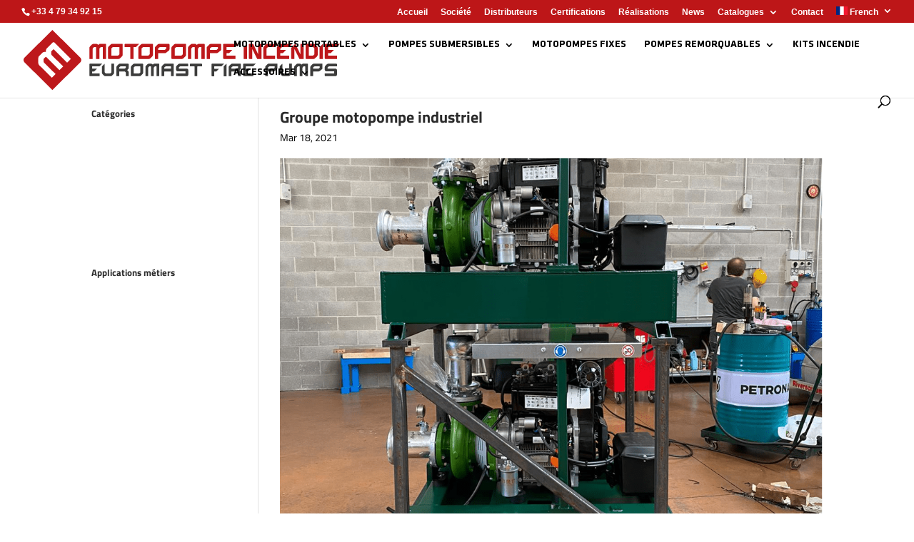

--- FILE ---
content_type: text/css
request_url: https://www.motopompe-incendie.com/wp-content/themes/divi-clicher/style.css?ver=4.27.4
body_size: 661
content:
/*
Theme Name: Divi-Clicher
Theme URI: 
Description: Child theme of Divi theme for the Divi theme
Author: <a href="http://www.elegantthemes.com">Elegant Themes</a>
Author URI: 
Template: Divi
Version: 3.26.3
*/

/* Generated by Orbisius Child Theme Creator (http://orbisius.com/products/wordpress-plugins/orbisius-child-theme-creator/) on Wed, 31 Jul 2019 07:22:22 +0000 */ 
/* The plugin now uses the recommended approach for loading the css files.*/

/*
** MENU MOBILE : en pleine largeur et le hamburger devient une croix pour fermer
*/

.et_mobile_menu {
	margin-left: -30px;
	padding: 5%;
	width: calc( 100% + 60px);
}

.mobile_nav.opened .mobile_menu_bar:before {
	content: "\4d";
}


.woocommerce table.shop_attributes tr:nth-child(even) td, .woocommerce table.shop_attributes tr:nth-child(even) th{
    background: none !important;
}

.perfs ul li{
    color: #000;
    list-style-type: disc !important;
    height: 14px;
}

#left-area ul, .comment-content ul, .entry-content ul, .et-l--body ul, .et-l--footer ul, .et-l--header ul, body.et-pb-preview #main-content .container ul {
    padding: 0 0 23px 1em;
    line-height: 14px!important;
}
	
.perfs{
    color: #000;
	line-height: 14px!important;
}

.woocommerce ul.products li.product .woocommerce-loop-category__title, .woocommerce ul.products li.product .woocommerce-loop-product__title, .woocommerce ul.products li.product h3{
    padding-bottom: 0 !important;
}



--- FILE ---
content_type: image/svg+xml
request_url: https://www.motopompe-incendie.com/wp-content/uploads/2023/04/MOTOPOMPE-INCENDIE-logo-site.svg
body_size: 12037
content:
<?xml version="1.0" encoding="UTF-8"?>
<svg xmlns="http://www.w3.org/2000/svg" id="Calque_2" viewBox="0 0 370.1 70.87">
  <defs>
    <style>.cls-1,.cls-2{fill:#bd181b;}.cls-3,.cls-4{fill:#3c3c3b;}.cls-4,.cls-2{fill-rule:evenodd;}</style>
  </defs>
  <g id="Calque_1-2">
    <path class="cls-1" d="m66.28,32.54L33.74,0,1.2,32.54c-1.6,1.6-1.6,4.19,0,5.79l32.54,32.54,32.54-32.54c1.6-1.6,1.6-4.19,0-5.79Zm-15.35,6l-15.52-15.52c-.21-.21-.56-.21-.77,0l-2,2s-.08.09-.11.15c-.16.25-.27.66-.27,1v1.35c0,.77.29,1.69.67,2.14l13.44,13.44-4.36,4.36h0s-15.51-15.52-15.51-15.52c-.21-.21-.56-.21-.77,0l-2,2s-.08.09-.11.15c-.16.25-.27.66-.27,1v1.35c0,.82.33,1.83.75,2.24l13.35,13.35-4.36,4.36-14.97-14.97h0c-.63-.63-.93-1.77-.93-2.8v-4.99c0-1.03.42-2.29.94-2.8l4.02-4.02c.52-.52,1.77-.93,2.8-.94h1.18s0-1.18,0-1.18c0-1.03.42-2.29.94-2.8l7.07-7.07c.52-.52,1.35-.52,1.87,0l19.34,19.34-4.36,4.36Z"></path>
    <path class="cls-3" d="m102.74,39.79v10.03c0,.15-.12.4-.28.56l-.5.5c-.3.3-.79.54-1.09.55h-4.15c-.3,0-.79-.24-1.09-.55l-.5-.5c-.15-.16-.28-.4-.28-.56v-10.03l-3.19,3.19v5.11s0,2.64,0,2.64c0,.38.31.99.68,1.36h0s1.82,1.82,1.82,1.82c.38.38.9.68,1.36.68h6.52c.46,0,.99-.31,1.36-.68l1.82-1.82h0c.38-.38.68-.99.68-1.36v-2.64s0-8.3,0-8.3h-3.19Z"></path>
    <path class="cls-3" d="m122.18,39.79h-9.7c-.46,0-.99.31-1.36.68l-1.82,1.82c-.38.38-.68.99-.68,1.36v10.94h3.19v-5.38c0-.15.13-.28.28-.28h6.27l.89.89c.24.24.44.56.44.88v3.9h3.18v-4.97c0-.49-.3-.99-.68-1.36l-.91-.91.91-.91c.38-.38.68-.88.68-1.36v-4.6c0-.38-.31-.68-.68-.68Zm-2.5,4.36c0,.15-.13.41-.28.56l-.5.5c-.3.3-.79.54-1.09.54h-5.73c-.16,0-.28-.13-.28-.28v-.9c0-.16.13-.41.28-.56l.49-.49c.3-.3.79-.54,1.09-.55h5.73c.15,0,.28.13.28.28v.89Z"></path>
    <path class="cls-3" d="m139.12,39.79h-9.71c-.46,0-.99.31-1.36.68l-1.82,1.82h0c-.38.38-.68.99-.68,1.36v10.26c0,.38.31.68.68.68h9.71c.46,0,.99-.31,1.36-.68l1.82-1.82h0c.38-.38.68-.99.68-1.36v-10.26c0-.38-.31-.68-.68-.68Zm-2.5,10.03c0,.15-.12.4-.28.56l-.5.5c-.3.3-.79.54-1.09.55h-5.74c-.15,0-.28-.13-.28-.28v-6.56c0-.16.13-.41.28-.56l.49-.49c.3-.3.79-.54,1.09-.54h5.74c.15,0,.28.13.28.28v6.56Z"></path>
    <path class="cls-3" d="m80.25,51.13v-1.91c0-.15.13-.28.28-.28h2.19l3.19-3.19h-5.38c-.15,0-.28-.13-.28-.28v-2.22c0-.15.13-.28.28-.28h8.16l3.19-3.19h-14.13c-.38,0-.68.31-.68.68h0v13.45h0c0,.38.31.68.68.68h11.23v-3.19h-8.44c-.16,0-.28-.13-.28-.28Z"></path>
    <path class="cls-3" d="m158.04,39.8h-5.16c-.38,0-.99.3-1.36.68l-.43.43-.43-.43c-.38-.38-.99-.68-1.36-.68h-2.94c-.38,0-.99.31-1.36.68l-1.82,1.82c-.38.38-.68.9-.68,1.36h0v10.93h3.19v-9.75c0-.3.24-.79.54-1.09l.49-.49c.13-.13.32-.23.47-.27.03,0,.07-.01.1-.01h1.46c.16,0,.28.13.28.28v11.33s0,0,0,0h3.19s0-9.81,0-9.81c.03-.3.26-.74.54-1.03l.49-.49c.13-.13.32-.23.47-.27.03,0,.07-.01.1-.01h1.46c.16,0,.28.13.28.28v11.33s3.19,0,3.19,0v-14.12c0-.38-.31-.68-.68-.68Z"></path>
    <path class="cls-3" d="m174.97,39.79h-9.7c-.46,0-.99.31-1.36.68l-1.82,1.82c-.38.38-.68.99-.68,1.36v10.94h3.19v-5.38c0-.15.13-.28.28-.28h7.31c.16,0,.28.13.28.28v5.38h3.18v-14.13c0-.38-.3-.68-.68-.68Zm-2.51,5.69c0,.16-.13.28-.28.28h-7.31c-.16,0-.28-.13-.28-.28v-.9c0-.16.13-.41.28-.56l.49-.49c.3-.3.79-.54,1.09-.55h5.73c.15,0,.28.13.28.28v2.22Z"></path>
    <path class="cls-3" d="m208.08,39.8h-12.9c-.38,0-.68.3-.68.68v2.51h.01,0s5.26,0,5.26,0c.16,0,.28.13.28.28v11.33h3.19v-11.33c0-.15.13-.28.28-.28h5.26s0-2.5,0-2.5c0-.38-.31-.68-.68-.68Z"></path>
    <path class="cls-3" d="m181.81,44.01l.49-.49c.3-.3.79-.54,1.09-.55h9.2v-2.51c0-.38-.31-.68-.68-.68h-9.7c-.46,0-.99.31-1.36.68l-1.82,1.82c-.38.38-.68.99-.68,1.36h0v3.3c0,1.02.82,1.84,1.84,1.84h8.95c.14,0,.26.1.28.24v2.1c0,.16-.13.28-.28.28h-10.78v2.51c0,.38.31.68.68.68h11.73c1.02,0,1.84-.82,1.84-1.84v-5.32c0-1.02-.82-1.84-1.84-1.84h-8.94c-.13,0-.23-.09-.27-.2,0-.02-.01-.83-.01-.83,0-.16.13-.41.28-.56Z"></path>
    <path class="cls-3" d="m220.47,54.61c-.38,0-.68-.31-.68-.68h0v-13.45h0c0-.38.31-.68.68-.68h14.13s-3.19,3.19-3.19,3.19h-8.16c-.16,0-.28.13-.28.28v2.22c0,.16.13.28.28.28h5.38s-3.19,3.19-3.19,3.19h-2.19c-.16,0-.28.13-.28.28v5.38s-2.5,0-2.5,0Z"></path>
    <path class="cls-3" d="m253.48,39.79h-9.7c-.46,0-.99.31-1.36.68l-1.82,1.82c-.38.38-.68.99-.68,1.36v10.94h3.19v-5.38c0-.15.13-.28.28-.28h6.27l.89.89c.24.24.44.56.44.88v3.9h3.18v-4.97c0-.49-.3-.99-.68-1.36l-.91-.91.91-.91c.38-.38.68-.88.68-1.36v-4.6c0-.38-.31-.68-.68-.68Zm-2.5,4.36c0,.15-.13.41-.28.56l-.5.5c-.3.3-.79.54-1.09.54h-5.73c-.16,0-.28-.13-.28-.28v-.9c0-.16.13-.41.28-.56l.49-.49c.3-.3.79-.54,1.09-.55h5.73c.15,0,.28.13.28.28v.89Z"></path>
    <path class="cls-3" d="m259.98,51.14v-1.91c0-.15.13-.28.28-.28h2.19l3.19-3.19h-5.38c-.15,0-.28-.13-.28-.28v-2.22c0-.15.13-.28.28-.28h8.16l3.19-3.19h-14.13c-.38,0-.68.31-.68.68h0v13.45h0c0,.38.31.68.68.68h11.23v-3.19h-8.44c-.16,0-.28-.13-.28-.28Z"></path>
    <polygon class="cls-4" points="234.12 54.61 237.29 54.61 237.29 39.87 234.12 43.04 234.12 54.61"></polygon>
    <path class="cls-3" d="m293.69,48.41l2.5-1.98c.38-.38.68-.88.68-1.36v-5.06c0-.12-.1-.21-.21-.21h-10.16c-.46,0-.99.31-1.36.68l-1.82,1.82c-.38.38-.68.99-.68,1.36v10.93h3.18v-5.65h6.55c.69,0,1.32-.53,1.32-.53Zm0-4.26c0,.15-.13.41-.28.56l-.5.5c-.3.3-.79.54-1.09.54h-5.72c-.15,0-.28-.13-.28-.28v-.9c0-.16.13-.41.28-.56l.49-.49c.3-.3.79-.54,1.09-.54h5.73c.15,0,.28.13.28.28v.89Z"></path>
    <path class="cls-3" d="m310.61,39.79v10.02c0,.15-.12.4-.28.56l-.5.5c-.3.3-.79.54-1.09.54h-4.15c-.3,0-.79-.24-1.09-.54l-.5-.5c-.15-.16-.28-.4-.28-.56v-10.02l-3.18,3.18v5.11s0,2.64,0,2.64c0,.38.31.99.68,1.36h0s1.82,1.82,1.82,1.82c.38.38.9.68,1.36.68h6.51c.46,0,.99-.31,1.36-.68l1.82-1.82h0c.38-.38.68-.99.68-1.36v-2.64s0-8.29,0-8.29h-3.18Z"></path>
    <path class="cls-3" d="m332.01,39.8h-5.16c-.38,0-.99.3-1.36.68l-.43.43-.43-.43c-.38-.38-.99-.68-1.36-.68h-2.93c-.38,0-.99.3-1.36.68l-1.82,1.82c-.38.38-.68.9-.68,1.36h0v10.92h3.18v-9.74c0-.3.24-.79.54-1.09l.49-.49c.13-.13.32-.23.46-.27.03,0,.07-.01.1-.01h1.46c.15,0,.28.13.28.28v11.32s0,0,0,0h3.18s0-9.8,0-9.8c.03-.3.26-.74.54-1.02l.49-.49c.13-.13.32-.23.46-.27.03,0,.07-.01.1-.01h1.46c.15,0,.28.13.28.28v11.32s3.18,0,3.18,0v-14.1c0-.38-.31-.68-.68-.68Z"></path>
    <path class="cls-3" d="m355.75,44.02l.49-.49c.3-.3.79-.54,1.09-.54h9.19v-2.5c0-.38-.31-.68-.68-.68h-9.69c-.46,0-.99.31-1.36.68l-1.82,1.82c-.38.38-.68.99-.68,1.36h0v3.29c0,1.01.82,1.84,1.84,1.84h8.94c.14,0,.26.1.28.24v2.1c0,.15-.13.28-.28.28h-10.77v2.5c0,.38.31.68.68.68h11.72c1.01,0,1.84-.82,1.84-1.84v-5.31c0-1.01-.82-1.84-1.84-1.84h-8.94c-.13,0-.23-.09-.27-.2,0-.02-.01-.83-.01-.83,0-.16.13-.41.28-.56Z"></path>
    <path class="cls-3" d="m346.42,48.42l2.5-1.98c.38-.38.68-.88.68-1.36v-5.06c0-.12-.1-.21-.21-.21h-10.16c-.46,0-.99.31-1.36.68l-1.82,1.82c-.38.38-.68.99-.68,1.36v10.93h3.18v-5.65h6.55c.69,0,1.32-.53,1.32-.53Zm0-4.26c0,.15-.13.41-.28.56l-.5.5c-.3.3-.79.54-1.09.54h-5.72c-.15,0-.28-.13-.28-.28v-.9c0-.16.13-.41.28-.56l.49-.49c.3-.3.79-.54,1.09-.54h5.73c.15,0,.28.13.28.28v.89Z"></path>
    <path class="cls-1" d="m115.13,16.37h-11.7c-.56,0-1.19.37-1.64.82l-2.2,2.2h0c-.45.45-.82,1.19-.82,1.64v12.37c0,.45.37.82.82.82h11.7c.56,0,1.19-.37,1.64-.82l2.2-2.2h0c.45-.45.82-1.19.82-1.64v-12.37c0-.45-.37-.82-.82-.82Zm-3.02,12.08c0,.19-.15.49-.33.67l-.6.6c-.36.36-.95.66-1.31.66h-6.91c-.19,0-.34-.15-.34-.34v-7.9c0-.19.15-.49.34-.68l.59-.6c.36-.36.95-.66,1.31-.66h6.92c.19,0,.34.15.34.34v7.9Z"></path>
    <path class="cls-1" d="m95.74,16.37h-6.23c-.45,0-1.19.37-1.65.82l-.52.52-.52-.52c-.45-.45-1.19-.82-1.65-.82h-3.54c-.45,0-1.19.37-1.65.82l-2.2,2.2c-.45.45-.82,1.09-.82,1.65h0v13.19h3.84v-11.76c0-.36.29-.95.66-1.31l.6-.6c.15-.15.38-.28.56-.32.04,0,.08-.01.12-.02h1.76c.19,0,.34.15.34.34v13.67s0,0,0,0h3.84s0-11.84,0-11.84c.04-.37.31-.9.65-1.24l.6-.6c.15-.15.38-.28.56-.32.04,0,.08-.01.12-.02h1.76c.19,0,.34.15.34.34v13.67s3.84,0,3.84,0v-17.03c0-.45-.37-.82-.82-.82Z"></path>
    <path class="cls-1" d="m211.04,16.37h-6.23c-.45,0-1.19.37-1.65.82l-.52.52-.52-.52c-.45-.45-1.19-.82-1.65-.82h-3.54c-.45,0-1.19.37-1.65.82l-2.2,2.2c-.45.45-.82,1.09-.82,1.65h0v13.19h3.84v-11.76c0-.36.29-.95.66-1.31l.6-.6c.15-.15.38-.28.56-.32.04,0,.08-.01.12-.02h1.76c.19,0,.34.15.34.34v13.67s0,0,0,0h3.84s0-11.84,0-11.84c.04-.37.31-.9.65-1.24l.6-.6c.15-.15.38-.28.56-.32.04,0,.08-.01.12-.02h1.76c.19,0,.34.15.34.34v13.67s3.84,0,3.84,0v-17.03c0-.45-.37-.82-.82-.82Z"></path>
    <path class="cls-1" d="m237.31,30.04v-2.3c0-.19.15-.34.34-.34h2.64l3.84-3.84h-6.48c-.19,0-.34-.15-.34-.34v-2.67c0-.19.15-.34.34-.34h9.83l3.84-3.84h-17.03c-.45,0-.82.37-.82.82h0v16.21h0c0,.45.37.82.82.82h13.53v-3.84h-10.17c-.19,0-.34-.15-.34-.34Z"></path>
    <path class="cls-1" d="m189.25,16.37h-11.7c-.56,0-1.19.37-1.64.82l-2.2,2.2h0c-.45.45-.82,1.19-.82,1.64v12.37c0,.45.37.82.82.82h11.7c.56,0,1.19-.37,1.64-.82l2.2-2.2h0c.45-.45.82-1.19.82-1.64v-12.37c0-.45-.37-.82-.82-.82Zm-3.02,12.08c0,.19-.15.49-.33.67l-.6.6c-.36.36-.95.66-1.31.66h-6.91c-.19,0-.34-.15-.34-.34v-7.9c0-.19.15-.49.34-.68l.59-.6c.36-.36.95-.66,1.31-.66h6.92c.19,0,.34.15.34.34v7.9Z"></path>
    <path class="cls-1" d="m150.56,16.37h-11.7c-.56,0-1.19.37-1.64.82l-2.2,2.2h0c-.45.45-.82,1.19-.82,1.64v12.37c0,.45.37.82.82.82h11.7c.56,0,1.19-.37,1.64-.82l2.2-2.2h0c.45-.45.82-1.19.82-1.64v-12.37c0-.45-.37-.82-.82-.82Zm-3.02,12.08c0,.19-.15.49-.33.67l-.6.6c-.36.36-.95.66-1.31.66h-6.91c-.19,0-.34-.15-.34-.34v-7.9c0-.19.15-.49.34-.68l.59-.6c.36-.36.95-.66,1.31-.66h6.92c.19,0,.34.15.34.34v7.9Z"></path>
    <path class="cls-1" d="m118.96,16.37c-.45,0-.82.37-.82.82v3.02h.01,0s6.34,0,6.34,0c.19,0,.34.15.34.34v13.67h3.84v-13.67c0-.19.15-.34.34-.34h2.31s4.01-3.84,4.01-3.84h-16.36Z"></path>
    <path class="cls-1" d="m356.09,30.04v-2.3c0-.19.15-.34.34-.34h2.64l3.84-3.84h-6.48c-.19,0-.34-.15-.34-.34v-2.67c0-.19.15-.34.34-.34h9.83l3.84-3.84h-17.03c-.45,0-.82.37-.82.82h0v16.21h0c0,.45.37.82.82.82h13.53v-3.84h-10.17c-.19,0-.34-.15-.34-.34Z"></path>
    <polygon class="cls-2" points="257.49 34.22 261.32 34.22 261.32 16.46 257.49 20.28 257.49 34.22"></polygon>
    <path class="cls-1" d="m267.37,22.47v11.75h-3.27c-.31,0-.56-.25-.56-.56v-16.75c0-.31.25-.56.56-.56h4.38l5.88,12.32v-12.32h3.84v17.87h-4.96l-5.85-11.75Z"></path>
    <polygon class="cls-2" points="346.22 34.22 350.04 34.22 350.04 16.46 346.22 20.28 346.22 34.22"></polygon>
    <path class="cls-1" d="m344,20.92c0-.45-.37-1.19-.82-1.64h0s-2.2-2.2-2.2-2.2c-.45-.45-1.09-.82-1.64-.82h-8.74c-.45,0-.82.37-.82.82v12.37-8.41s0,11.91,0,11.91v.46c0,.45.37.82.82.82h8.74c.56,0,1.19-.37,1.64-.82l2.2-2.2h0c.45-.45.82-1.19.82-1.64v-8.64Zm-3.84,7.49c0,.19-.15.49-.33.69l-.6.61c-.36.37-.95.67-1.31.67h-3.96c-.19,0-.34-.15-.34-.34v-8.06s0,6.39,0,6.39v-8.06c0-.19.15-.34.34-.34h3.96c.36,0,.95.3,1.31.67l.6.61c.18.19.33.5.33.69v6.48Z"></path>
    <path class="cls-2" d="m284.07,30.04v-7.9s0-.07.01-.12c.04-.18.16-.41.31-.56l.57-.6c.35-.36.91-.66,1.26-.66h7.57l3.67-3.84h-12.61s0,0,0,0c-.53,0-1.14.37-1.57.82l-2.1,2.2h0c-.43.45-.79,1.19-.79,1.64v12.37h0c0,.45.35.82.79.82h12.94v-3.84h-9.73c-.18,0-.32-.15-.32-.34Z"></path>
    <path class="cls-1" d="m300.17,30.04v-2.3c0-.19.15-.34.34-.34h2.64l3.84-3.84h-6.48c-.19,0-.34-.15-.34-.34v-.88l2.08-2.13h8.09l3.84-3.84h-13.97s-3.88,3.98-3.88,3.98v13.05h0c0,.45.37.82.82.82h13.53v-3.84h-10.17c-.19,0-.34-.15-.34-.34Z"></path>
    <path class="cls-1" d="m323.73,16.35v12.32l-5.88-12.32h-.11l-4.83,4.83v12.48c0,.31.25.56.56.56h3.28v-11.75l5.85,11.75h4.96v-17.87h-3.84Z"></path>
    <path class="cls-1" d="m227.15,26.92l3.24-2.49c.45-.45.82-1.05.82-1.63v-5.51c0-.45-.37-.82-.82-.82h-11.63c-.55,0-1.18.37-1.63.82l-2.19,2.18c-.45.45-.82,1.18-.82,1.64v13.12h3.82v-6.45c0-.19.15-.34.34-.34h7.52c.56,0,1.35-.52,1.35-.52Zm.24-5.22c0,.19-.15.49-.34.67l-.6.6c-.36.36-.94.65-1.31.65h-6.87c-.19,0-.34-.15-.34-.34v-1.08c0-.19.15-.49.34-.67l.59-.59c.36-.36.95-.65,1.31-.65h6.87c.19,0,.34.15.34.34v1.07Z"></path>
    <path class="cls-1" d="m166.62,26.92l3.24-2.49c.45-.45.82-1.05.82-1.63v-5.51c0-.45-.37-.82-.82-.82h-11.63c-.55,0-1.18.37-1.63.82l-2.19,2.18c-.45.45-.82,1.18-.82,1.64v13.12h3.82v-6.45c0-.19.15-.34.34-.34h7.52c.56,0,1.35-.52,1.35-.52Zm.24-5.22c0,.19-.15.49-.34.67l-.6.6c-.36.36-.94.65-1.31.65h-6.87c-.19,0-.34-.15-.34-.34v-1.08c0-.19.15-.49.34-.67l.59-.59c.36-.36.95-.65,1.31-.65h6.87c.19,0,.34.15.34.34v1.07Z"></path>
  </g>
</svg>


--- FILE ---
content_type: image/svg+xml
request_url: https://www.motopompe-incendie.com/wp-content/uploads/2023/04/MOTOPOMPE-INCENDIE-logo-site.svg
body_size: 12037
content:
<?xml version="1.0" encoding="UTF-8"?>
<svg xmlns="http://www.w3.org/2000/svg" id="Calque_2" viewBox="0 0 370.1 70.87">
  <defs>
    <style>.cls-1,.cls-2{fill:#bd181b;}.cls-3,.cls-4{fill:#3c3c3b;}.cls-4,.cls-2{fill-rule:evenodd;}</style>
  </defs>
  <g id="Calque_1-2">
    <path class="cls-1" d="m66.28,32.54L33.74,0,1.2,32.54c-1.6,1.6-1.6,4.19,0,5.79l32.54,32.54,32.54-32.54c1.6-1.6,1.6-4.19,0-5.79Zm-15.35,6l-15.52-15.52c-.21-.21-.56-.21-.77,0l-2,2s-.08.09-.11.15c-.16.25-.27.66-.27,1v1.35c0,.77.29,1.69.67,2.14l13.44,13.44-4.36,4.36h0s-15.51-15.52-15.51-15.52c-.21-.21-.56-.21-.77,0l-2,2s-.08.09-.11.15c-.16.25-.27.66-.27,1v1.35c0,.82.33,1.83.75,2.24l13.35,13.35-4.36,4.36-14.97-14.97h0c-.63-.63-.93-1.77-.93-2.8v-4.99c0-1.03.42-2.29.94-2.8l4.02-4.02c.52-.52,1.77-.93,2.8-.94h1.18s0-1.18,0-1.18c0-1.03.42-2.29.94-2.8l7.07-7.07c.52-.52,1.35-.52,1.87,0l19.34,19.34-4.36,4.36Z"></path>
    <path class="cls-3" d="m102.74,39.79v10.03c0,.15-.12.4-.28.56l-.5.5c-.3.3-.79.54-1.09.55h-4.15c-.3,0-.79-.24-1.09-.55l-.5-.5c-.15-.16-.28-.4-.28-.56v-10.03l-3.19,3.19v5.11s0,2.64,0,2.64c0,.38.31.99.68,1.36h0s1.82,1.82,1.82,1.82c.38.38.9.68,1.36.68h6.52c.46,0,.99-.31,1.36-.68l1.82-1.82h0c.38-.38.68-.99.68-1.36v-2.64s0-8.3,0-8.3h-3.19Z"></path>
    <path class="cls-3" d="m122.18,39.79h-9.7c-.46,0-.99.31-1.36.68l-1.82,1.82c-.38.38-.68.99-.68,1.36v10.94h3.19v-5.38c0-.15.13-.28.28-.28h6.27l.89.89c.24.24.44.56.44.88v3.9h3.18v-4.97c0-.49-.3-.99-.68-1.36l-.91-.91.91-.91c.38-.38.68-.88.68-1.36v-4.6c0-.38-.31-.68-.68-.68Zm-2.5,4.36c0,.15-.13.41-.28.56l-.5.5c-.3.3-.79.54-1.09.54h-5.73c-.16,0-.28-.13-.28-.28v-.9c0-.16.13-.41.28-.56l.49-.49c.3-.3.79-.54,1.09-.55h5.73c.15,0,.28.13.28.28v.89Z"></path>
    <path class="cls-3" d="m139.12,39.79h-9.71c-.46,0-.99.31-1.36.68l-1.82,1.82h0c-.38.38-.68.99-.68,1.36v10.26c0,.38.31.68.68.68h9.71c.46,0,.99-.31,1.36-.68l1.82-1.82h0c.38-.38.68-.99.68-1.36v-10.26c0-.38-.31-.68-.68-.68Zm-2.5,10.03c0,.15-.12.4-.28.56l-.5.5c-.3.3-.79.54-1.09.55h-5.74c-.15,0-.28-.13-.28-.28v-6.56c0-.16.13-.41.28-.56l.49-.49c.3-.3.79-.54,1.09-.54h5.74c.15,0,.28.13.28.28v6.56Z"></path>
    <path class="cls-3" d="m80.25,51.13v-1.91c0-.15.13-.28.28-.28h2.19l3.19-3.19h-5.38c-.15,0-.28-.13-.28-.28v-2.22c0-.15.13-.28.28-.28h8.16l3.19-3.19h-14.13c-.38,0-.68.31-.68.68h0v13.45h0c0,.38.31.68.68.68h11.23v-3.19h-8.44c-.16,0-.28-.13-.28-.28Z"></path>
    <path class="cls-3" d="m158.04,39.8h-5.16c-.38,0-.99.3-1.36.68l-.43.43-.43-.43c-.38-.38-.99-.68-1.36-.68h-2.94c-.38,0-.99.31-1.36.68l-1.82,1.82c-.38.38-.68.9-.68,1.36h0v10.93h3.19v-9.75c0-.3.24-.79.54-1.09l.49-.49c.13-.13.32-.23.47-.27.03,0,.07-.01.1-.01h1.46c.16,0,.28.13.28.28v11.33s0,0,0,0h3.19s0-9.81,0-9.81c.03-.3.26-.74.54-1.03l.49-.49c.13-.13.32-.23.47-.27.03,0,.07-.01.1-.01h1.46c.16,0,.28.13.28.28v11.33s3.19,0,3.19,0v-14.12c0-.38-.31-.68-.68-.68Z"></path>
    <path class="cls-3" d="m174.97,39.79h-9.7c-.46,0-.99.31-1.36.68l-1.82,1.82c-.38.38-.68.99-.68,1.36v10.94h3.19v-5.38c0-.15.13-.28.28-.28h7.31c.16,0,.28.13.28.28v5.38h3.18v-14.13c0-.38-.3-.68-.68-.68Zm-2.51,5.69c0,.16-.13.28-.28.28h-7.31c-.16,0-.28-.13-.28-.28v-.9c0-.16.13-.41.28-.56l.49-.49c.3-.3.79-.54,1.09-.55h5.73c.15,0,.28.13.28.28v2.22Z"></path>
    <path class="cls-3" d="m208.08,39.8h-12.9c-.38,0-.68.3-.68.68v2.51h.01,0s5.26,0,5.26,0c.16,0,.28.13.28.28v11.33h3.19v-11.33c0-.15.13-.28.28-.28h5.26s0-2.5,0-2.5c0-.38-.31-.68-.68-.68Z"></path>
    <path class="cls-3" d="m181.81,44.01l.49-.49c.3-.3.79-.54,1.09-.55h9.2v-2.51c0-.38-.31-.68-.68-.68h-9.7c-.46,0-.99.31-1.36.68l-1.82,1.82c-.38.38-.68.99-.68,1.36h0v3.3c0,1.02.82,1.84,1.84,1.84h8.95c.14,0,.26.1.28.24v2.1c0,.16-.13.28-.28.28h-10.78v2.51c0,.38.31.68.68.68h11.73c1.02,0,1.84-.82,1.84-1.84v-5.32c0-1.02-.82-1.84-1.84-1.84h-8.94c-.13,0-.23-.09-.27-.2,0-.02-.01-.83-.01-.83,0-.16.13-.41.28-.56Z"></path>
    <path class="cls-3" d="m220.47,54.61c-.38,0-.68-.31-.68-.68h0v-13.45h0c0-.38.31-.68.68-.68h14.13s-3.19,3.19-3.19,3.19h-8.16c-.16,0-.28.13-.28.28v2.22c0,.16.13.28.28.28h5.38s-3.19,3.19-3.19,3.19h-2.19c-.16,0-.28.13-.28.28v5.38s-2.5,0-2.5,0Z"></path>
    <path class="cls-3" d="m253.48,39.79h-9.7c-.46,0-.99.31-1.36.68l-1.82,1.82c-.38.38-.68.99-.68,1.36v10.94h3.19v-5.38c0-.15.13-.28.28-.28h6.27l.89.89c.24.24.44.56.44.88v3.9h3.18v-4.97c0-.49-.3-.99-.68-1.36l-.91-.91.91-.91c.38-.38.68-.88.68-1.36v-4.6c0-.38-.31-.68-.68-.68Zm-2.5,4.36c0,.15-.13.41-.28.56l-.5.5c-.3.3-.79.54-1.09.54h-5.73c-.16,0-.28-.13-.28-.28v-.9c0-.16.13-.41.28-.56l.49-.49c.3-.3.79-.54,1.09-.55h5.73c.15,0,.28.13.28.28v.89Z"></path>
    <path class="cls-3" d="m259.98,51.14v-1.91c0-.15.13-.28.28-.28h2.19l3.19-3.19h-5.38c-.15,0-.28-.13-.28-.28v-2.22c0-.15.13-.28.28-.28h8.16l3.19-3.19h-14.13c-.38,0-.68.31-.68.68h0v13.45h0c0,.38.31.68.68.68h11.23v-3.19h-8.44c-.16,0-.28-.13-.28-.28Z"></path>
    <polygon class="cls-4" points="234.12 54.61 237.29 54.61 237.29 39.87 234.12 43.04 234.12 54.61"></polygon>
    <path class="cls-3" d="m293.69,48.41l2.5-1.98c.38-.38.68-.88.68-1.36v-5.06c0-.12-.1-.21-.21-.21h-10.16c-.46,0-.99.31-1.36.68l-1.82,1.82c-.38.38-.68.99-.68,1.36v10.93h3.18v-5.65h6.55c.69,0,1.32-.53,1.32-.53Zm0-4.26c0,.15-.13.41-.28.56l-.5.5c-.3.3-.79.54-1.09.54h-5.72c-.15,0-.28-.13-.28-.28v-.9c0-.16.13-.41.28-.56l.49-.49c.3-.3.79-.54,1.09-.54h5.73c.15,0,.28.13.28.28v.89Z"></path>
    <path class="cls-3" d="m310.61,39.79v10.02c0,.15-.12.4-.28.56l-.5.5c-.3.3-.79.54-1.09.54h-4.15c-.3,0-.79-.24-1.09-.54l-.5-.5c-.15-.16-.28-.4-.28-.56v-10.02l-3.18,3.18v5.11s0,2.64,0,2.64c0,.38.31.99.68,1.36h0s1.82,1.82,1.82,1.82c.38.38.9.68,1.36.68h6.51c.46,0,.99-.31,1.36-.68l1.82-1.82h0c.38-.38.68-.99.68-1.36v-2.64s0-8.29,0-8.29h-3.18Z"></path>
    <path class="cls-3" d="m332.01,39.8h-5.16c-.38,0-.99.3-1.36.68l-.43.43-.43-.43c-.38-.38-.99-.68-1.36-.68h-2.93c-.38,0-.99.3-1.36.68l-1.82,1.82c-.38.38-.68.9-.68,1.36h0v10.92h3.18v-9.74c0-.3.24-.79.54-1.09l.49-.49c.13-.13.32-.23.46-.27.03,0,.07-.01.1-.01h1.46c.15,0,.28.13.28.28v11.32s0,0,0,0h3.18s0-9.8,0-9.8c.03-.3.26-.74.54-1.02l.49-.49c.13-.13.32-.23.46-.27.03,0,.07-.01.1-.01h1.46c.15,0,.28.13.28.28v11.32s3.18,0,3.18,0v-14.1c0-.38-.31-.68-.68-.68Z"></path>
    <path class="cls-3" d="m355.75,44.02l.49-.49c.3-.3.79-.54,1.09-.54h9.19v-2.5c0-.38-.31-.68-.68-.68h-9.69c-.46,0-.99.31-1.36.68l-1.82,1.82c-.38.38-.68.99-.68,1.36h0v3.29c0,1.01.82,1.84,1.84,1.84h8.94c.14,0,.26.1.28.24v2.1c0,.15-.13.28-.28.28h-10.77v2.5c0,.38.31.68.68.68h11.72c1.01,0,1.84-.82,1.84-1.84v-5.31c0-1.01-.82-1.84-1.84-1.84h-8.94c-.13,0-.23-.09-.27-.2,0-.02-.01-.83-.01-.83,0-.16.13-.41.28-.56Z"></path>
    <path class="cls-3" d="m346.42,48.42l2.5-1.98c.38-.38.68-.88.68-1.36v-5.06c0-.12-.1-.21-.21-.21h-10.16c-.46,0-.99.31-1.36.68l-1.82,1.82c-.38.38-.68.99-.68,1.36v10.93h3.18v-5.65h6.55c.69,0,1.32-.53,1.32-.53Zm0-4.26c0,.15-.13.41-.28.56l-.5.5c-.3.3-.79.54-1.09.54h-5.72c-.15,0-.28-.13-.28-.28v-.9c0-.16.13-.41.28-.56l.49-.49c.3-.3.79-.54,1.09-.54h5.73c.15,0,.28.13.28.28v.89Z"></path>
    <path class="cls-1" d="m115.13,16.37h-11.7c-.56,0-1.19.37-1.64.82l-2.2,2.2h0c-.45.45-.82,1.19-.82,1.64v12.37c0,.45.37.82.82.82h11.7c.56,0,1.19-.37,1.64-.82l2.2-2.2h0c.45-.45.82-1.19.82-1.64v-12.37c0-.45-.37-.82-.82-.82Zm-3.02,12.08c0,.19-.15.49-.33.67l-.6.6c-.36.36-.95.66-1.31.66h-6.91c-.19,0-.34-.15-.34-.34v-7.9c0-.19.15-.49.34-.68l.59-.6c.36-.36.95-.66,1.31-.66h6.92c.19,0,.34.15.34.34v7.9Z"></path>
    <path class="cls-1" d="m95.74,16.37h-6.23c-.45,0-1.19.37-1.65.82l-.52.52-.52-.52c-.45-.45-1.19-.82-1.65-.82h-3.54c-.45,0-1.19.37-1.65.82l-2.2,2.2c-.45.45-.82,1.09-.82,1.65h0v13.19h3.84v-11.76c0-.36.29-.95.66-1.31l.6-.6c.15-.15.38-.28.56-.32.04,0,.08-.01.12-.02h1.76c.19,0,.34.15.34.34v13.67s0,0,0,0h3.84s0-11.84,0-11.84c.04-.37.31-.9.65-1.24l.6-.6c.15-.15.38-.28.56-.32.04,0,.08-.01.12-.02h1.76c.19,0,.34.15.34.34v13.67s3.84,0,3.84,0v-17.03c0-.45-.37-.82-.82-.82Z"></path>
    <path class="cls-1" d="m211.04,16.37h-6.23c-.45,0-1.19.37-1.65.82l-.52.52-.52-.52c-.45-.45-1.19-.82-1.65-.82h-3.54c-.45,0-1.19.37-1.65.82l-2.2,2.2c-.45.45-.82,1.09-.82,1.65h0v13.19h3.84v-11.76c0-.36.29-.95.66-1.31l.6-.6c.15-.15.38-.28.56-.32.04,0,.08-.01.12-.02h1.76c.19,0,.34.15.34.34v13.67s0,0,0,0h3.84s0-11.84,0-11.84c.04-.37.31-.9.65-1.24l.6-.6c.15-.15.38-.28.56-.32.04,0,.08-.01.12-.02h1.76c.19,0,.34.15.34.34v13.67s3.84,0,3.84,0v-17.03c0-.45-.37-.82-.82-.82Z"></path>
    <path class="cls-1" d="m237.31,30.04v-2.3c0-.19.15-.34.34-.34h2.64l3.84-3.84h-6.48c-.19,0-.34-.15-.34-.34v-2.67c0-.19.15-.34.34-.34h9.83l3.84-3.84h-17.03c-.45,0-.82.37-.82.82h0v16.21h0c0,.45.37.82.82.82h13.53v-3.84h-10.17c-.19,0-.34-.15-.34-.34Z"></path>
    <path class="cls-1" d="m189.25,16.37h-11.7c-.56,0-1.19.37-1.64.82l-2.2,2.2h0c-.45.45-.82,1.19-.82,1.64v12.37c0,.45.37.82.82.82h11.7c.56,0,1.19-.37,1.64-.82l2.2-2.2h0c.45-.45.82-1.19.82-1.64v-12.37c0-.45-.37-.82-.82-.82Zm-3.02,12.08c0,.19-.15.49-.33.67l-.6.6c-.36.36-.95.66-1.31.66h-6.91c-.19,0-.34-.15-.34-.34v-7.9c0-.19.15-.49.34-.68l.59-.6c.36-.36.95-.66,1.31-.66h6.92c.19,0,.34.15.34.34v7.9Z"></path>
    <path class="cls-1" d="m150.56,16.37h-11.7c-.56,0-1.19.37-1.64.82l-2.2,2.2h0c-.45.45-.82,1.19-.82,1.64v12.37c0,.45.37.82.82.82h11.7c.56,0,1.19-.37,1.64-.82l2.2-2.2h0c.45-.45.82-1.19.82-1.64v-12.37c0-.45-.37-.82-.82-.82Zm-3.02,12.08c0,.19-.15.49-.33.67l-.6.6c-.36.36-.95.66-1.31.66h-6.91c-.19,0-.34-.15-.34-.34v-7.9c0-.19.15-.49.34-.68l.59-.6c.36-.36.95-.66,1.31-.66h6.92c.19,0,.34.15.34.34v7.9Z"></path>
    <path class="cls-1" d="m118.96,16.37c-.45,0-.82.37-.82.82v3.02h.01,0s6.34,0,6.34,0c.19,0,.34.15.34.34v13.67h3.84v-13.67c0-.19.15-.34.34-.34h2.31s4.01-3.84,4.01-3.84h-16.36Z"></path>
    <path class="cls-1" d="m356.09,30.04v-2.3c0-.19.15-.34.34-.34h2.64l3.84-3.84h-6.48c-.19,0-.34-.15-.34-.34v-2.67c0-.19.15-.34.34-.34h9.83l3.84-3.84h-17.03c-.45,0-.82.37-.82.82h0v16.21h0c0,.45.37.82.82.82h13.53v-3.84h-10.17c-.19,0-.34-.15-.34-.34Z"></path>
    <polygon class="cls-2" points="257.49 34.22 261.32 34.22 261.32 16.46 257.49 20.28 257.49 34.22"></polygon>
    <path class="cls-1" d="m267.37,22.47v11.75h-3.27c-.31,0-.56-.25-.56-.56v-16.75c0-.31.25-.56.56-.56h4.38l5.88,12.32v-12.32h3.84v17.87h-4.96l-5.85-11.75Z"></path>
    <polygon class="cls-2" points="346.22 34.22 350.04 34.22 350.04 16.46 346.22 20.28 346.22 34.22"></polygon>
    <path class="cls-1" d="m344,20.92c0-.45-.37-1.19-.82-1.64h0s-2.2-2.2-2.2-2.2c-.45-.45-1.09-.82-1.64-.82h-8.74c-.45,0-.82.37-.82.82v12.37-8.41s0,11.91,0,11.91v.46c0,.45.37.82.82.82h8.74c.56,0,1.19-.37,1.64-.82l2.2-2.2h0c.45-.45.82-1.19.82-1.64v-8.64Zm-3.84,7.49c0,.19-.15.49-.33.69l-.6.61c-.36.37-.95.67-1.31.67h-3.96c-.19,0-.34-.15-.34-.34v-8.06s0,6.39,0,6.39v-8.06c0-.19.15-.34.34-.34h3.96c.36,0,.95.3,1.31.67l.6.61c.18.19.33.5.33.69v6.48Z"></path>
    <path class="cls-2" d="m284.07,30.04v-7.9s0-.07.01-.12c.04-.18.16-.41.31-.56l.57-.6c.35-.36.91-.66,1.26-.66h7.57l3.67-3.84h-12.61s0,0,0,0c-.53,0-1.14.37-1.57.82l-2.1,2.2h0c-.43.45-.79,1.19-.79,1.64v12.37h0c0,.45.35.82.79.82h12.94v-3.84h-9.73c-.18,0-.32-.15-.32-.34Z"></path>
    <path class="cls-1" d="m300.17,30.04v-2.3c0-.19.15-.34.34-.34h2.64l3.84-3.84h-6.48c-.19,0-.34-.15-.34-.34v-.88l2.08-2.13h8.09l3.84-3.84h-13.97s-3.88,3.98-3.88,3.98v13.05h0c0,.45.37.82.82.82h13.53v-3.84h-10.17c-.19,0-.34-.15-.34-.34Z"></path>
    <path class="cls-1" d="m323.73,16.35v12.32l-5.88-12.32h-.11l-4.83,4.83v12.48c0,.31.25.56.56.56h3.28v-11.75l5.85,11.75h4.96v-17.87h-3.84Z"></path>
    <path class="cls-1" d="m227.15,26.92l3.24-2.49c.45-.45.82-1.05.82-1.63v-5.51c0-.45-.37-.82-.82-.82h-11.63c-.55,0-1.18.37-1.63.82l-2.19,2.18c-.45.45-.82,1.18-.82,1.64v13.12h3.82v-6.45c0-.19.15-.34.34-.34h7.52c.56,0,1.35-.52,1.35-.52Zm.24-5.22c0,.19-.15.49-.34.67l-.6.6c-.36.36-.94.65-1.31.65h-6.87c-.19,0-.34-.15-.34-.34v-1.08c0-.19.15-.49.34-.67l.59-.59c.36-.36.95-.65,1.31-.65h6.87c.19,0,.34.15.34.34v1.07Z"></path>
    <path class="cls-1" d="m166.62,26.92l3.24-2.49c.45-.45.82-1.05.82-1.63v-5.51c0-.45-.37-.82-.82-.82h-11.63c-.55,0-1.18.37-1.63.82l-2.19,2.18c-.45.45-.82,1.18-.82,1.64v13.12h3.82v-6.45c0-.19.15-.34.34-.34h7.52c.56,0,1.35-.52,1.35-.52Zm.24-5.22c0,.19-.15.49-.34.67l-.6.6c-.36.36-.94.65-1.31.65h-6.87c-.19,0-.34-.15-.34-.34v-1.08c0-.19.15-.49.34-.67l.59-.59c.36-.36.95-.65,1.31-.65h6.87c.19,0,.34.15.34.34v1.07Z"></path>
  </g>
</svg>
